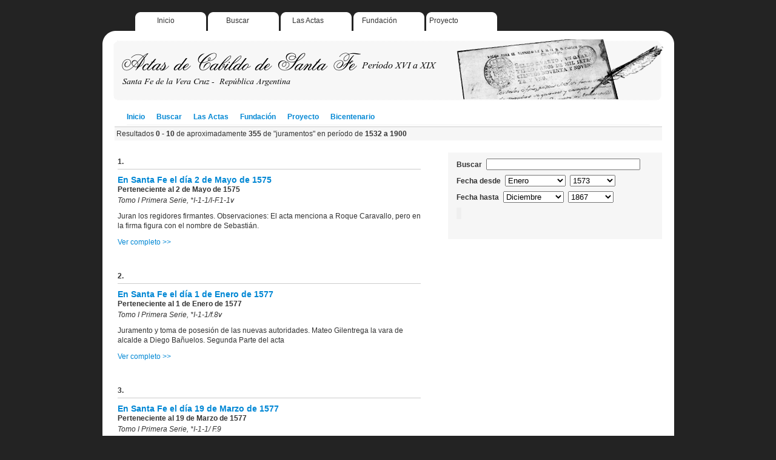

--- FILE ---
content_type: text/html; charset=utf-8
request_url: https://actascabildo.santafe.gob.ar/actascabildo/default/buscar/1/01_01_1532-31_12_1900/juramentos
body_size: 6114
content:
<!DOCTYPE html PUBLIC "-//W3C//DTD XHTML 1.0 Transitional//EN" "http://www.w3.org/TR/xhtml1/DTD/xhtml1-transitional.dtd">
<html xmlns="http://www.w3.org/1999/xhtml" xml:lang="en">
  <head>
    <title>Actas de Cabildo de Santa Fe de la Vera Cruz, República Argentina, período XVI a XIX</title>
    <meta http-equiv="Content-Type" content="text/html; charset=UTF-8" />     
    	
	
	
     <script src="/actascabildo/static/jquery.js" type="text/javascript"></script>
     <link href="/actascabildo/static/cabildo.css" rel="stylesheet" type="text/css" charset="utf-8" />
     <link href="/actascabildo/static/base.css" rel="stylesheet" type="text/css" charset="utf-8" />
     <script src="/actascabildo/static/jquery.autocomplete.js" type="text/javascript"></script>
     <link href="/actascabildo/static/jquery.autocomplete.css" rel="stylesheet" type="text/css" charset="utf-8" />
     <script src="/actascabildo/static/jqimgviewer.js" type="text/javascript"></script>
     <link href="/actascabildo/static/jqviewer.css" rel="stylesheet" type="text/css" charset="utf-8" />
<script type="text/javascript"><!--
function popup(url) {
  newwindow=window.open(url,'name','height=400,width=600');
  if (window.focus) newwindow.focus();
  return false;
}
function showmanuscript(url) {
  newwindow=window.open(url,'name','height=530,width=850');
  if (window.focus) newwindow.focus();
  return false;
}
function collapse(id) { jQuery('#'+id).slideToggle(); }
function fade(id,value) { if(value>0) jQuery('#'+id).hide().fadeIn('slow'); else jQuery('#'+id).show().fadeOut('slow'); }
function ajax(u,s,t) {
  var query="";
  for(i=0; i<s.length; i++) { 
     if(i>0) query=query+"&";
     query=query+encodeURIComponent(s[i])+"="+encodeURIComponent(document.getElementById(s[i]).value);
  }
  jQuery.ajax({type: "POST", url: u, data: query, success: function(msg) { if(t==':eval') eval(msg); else document.getElementById(t).innerHTML=msg; } });  
}
String.prototype.reverse = function () { return this.split('').reverse().join('');};
function web2py_ajax_init() {
  jQuery('.hidden').hide();
  jQuery('.error').hide().slideDown('slow');
  jQuery('.flash').click(function() { jQuery(this).fadeOut('slow'); return false; });
  jQuery('input.string').attr('size',50);
  jQuery('textarea.text').attr('cols',50).attr('rows',10);
  jQuery('input.integer').keyup(function(){this.value=this.value.reverse().replace(/[^0-9\-]|\-(?=.)/g,'').reverse();});
  jQuery('input.double').keyup(function(){this.value=this.value.reverse().replace(/[^0-9\-\.]|[\-](?=.)|[\.](?=[0-9]*[\.])/g,'').reverse();});
  jQuery('input.delete').attr('onclick','if(this.checked) if(!confirm("Sure you want to delete this object?")) this.checked=false;');
  try {jQuery("input.date").focus( function() {Calendar.setup({
     inputField:this.id, ifFormat:"%Y-%m-%d", showsTime:false
  }); }); } catch(e) {};
  try { jQuery("input.datetime").focus( function() {Calendar.setup({
     inputField:this.id, ifFormat:"%Y-%m-%d %H:%M:%S", showsTime: true,timeFormat: "24"
  }); }); } catch(e) {};
  try { jQuery("input.time").clockpick({
      starthour:0, endhour:23, showminutes:true, military:true
  }); } catch(e) {};
};
jQuery(document).ready(function(){
   jQuery('.flash').hide();
   if(jQuery('.flash').html()!='') jQuery('.flash').slideDown('slow');
   web2py_ajax_init();});

function web2py_trap_form(action,target) {
   jQuery('#'+target+' form').each(function(i){
      var form=jQuery(this);
      jQuery('input[type="submit"]',this).click(function(){
         jQuery('.flash').hide().html('');
         web2py_ajax_page('post',action,form.serialize(),target);
         return false;
      });
   });
}
function web2py_ajax_page(method,action,data,target) {
  jQuery.ajax({'type':method,'url':action,'data':data,
    'beforeSend':function(xhr){
      xhr.setRequestHeader('web2py-component-location',document.location);
      xhr.setRequestHeader('web2py-component-element',target);},
    'complete':function(xhr,text){
      command=xhr.getResponseHeader('web2py-component-command');
      if(command) eval(command);
      flash=xhr.getResponseHeader('web2py-component-flash');
      if(flash) jQuery('.flash').html(flash).slideDown();
      },
    'success': function(text) {
      jQuery('#'+target).html(text);
      web2py_trap_form(action,target);
      web2py_ajax_init();
      }
    });
}
function web2py_component(action,target) {
    jQuery(document).ready(function(){ web2py_ajax_page('get',action,null,target); });
}
//--></script>
    
  </head>
  <body>
  	
	<div id="all"> 
		
		
		<div id="top-menu">
			<ul>
				<li class="col1"><a href="/">Inicio</a></li>
				<li class="col2"><a href="/">Buscar</a></li>
				<li class="col3"><a href="/lasactas">Las Actas</a></li>
				<li class="col4"><a href="/fundacion">Fundación</a></li>
				<li class="col5"><a href="/realizacion">Proyecto</a></li>				
			</ul>
			
		</div>
		<div id="top-menubottom"></div>		
		<div id="top-banner"></div>
		
		<div id="middle-menu">
								
				<ul>
					<li><a href="/">Inicio</a></li>
					<li><a href="/">Buscar</a></li>
					<li><a href="/lasactas">Las Actas</a></li>
					<li><a href="/fundacion">Fundación</a></li>
					<li><a href="/realizacion">Proyecto</a></li>
					<li><a href="/bicentenario">Bicentenario</a></li>
				</ul>	
							
		</div>
				
		
		



	<div class="result_reference"> 
		Resultados <strong>0 - 10</strong> de aproximadamente <strong>355</strong> de "juramentos" en período de <strong>1532 a 1900</strong>	
	</div>





  
<div style="float: left;">
<div id="main-column">
	<div class="result">
	
	
	
  	
	
		<div class="record">
						
			<div class="titlecount">1.</div>
			<div class="title"><a href="/ficha/8-2_de_Mayo_de_1575">En Santa Fe el día 2 de Mayo de 1575</a></div>
			<div class="subtitle">Perteneciente al 2 de Mayo de 1575</div>
			<div class="subtitle2">Tomo I Primera Serie, *I-1-1/I-F.1-1v</div>
			<div class="description">		
			
				<div class="values">
				<p></p><p>Juran los regidores firmantes. Observaciones: El acta menciona a Roque Caravallo, pero en la firma figura con el nombre de Sebastián.</p><p></p>
				</div>
				
			<div style="margin: 10px 0px 10px 0px"><a href="/ficha/8-2_de_Mayo_de_1575">Ver completo &gt;&gt;</a></div>
				
		
			
							
				
			</div>
			
			
		</div>
		
	
  	
		<div class="record">
						
			<div class="titlecount">2.</div>
			<div class="title"><a href="/ficha/21-1_de_Enero_de_1577">En Santa Fe el día 1 de Enero de 1577</a></div>
			<div class="subtitle">Perteneciente al 1 de Enero de 1577</div>
			<div class="subtitle2">Tomo I Primera Serie, *I-1-1/f.8v</div>
			<div class="description">		
			
				<div class="values">
				<p></p><p>Juramento y toma de posesión de las nuevas autoridades. Mateo Gilentrega la vara de alcalde a Diego Bañuelos. Segunda Parte del acta</p><p></p>
				</div>
				
			<div style="margin: 10px 0px 10px 0px"><a href="/ficha/21-1_de_Enero_de_1577">Ver completo &gt;&gt;</a></div>
				
		
			
							
				
			</div>
			
			
		</div>
		
	
  	
		<div class="record">
						
			<div class="titlecount">3.</div>
			<div class="title"><a href="/ficha/24-19_de_Marzo_de_1577">En Santa Fe el día 19 de Marzo de 1577</a></div>
			<div class="subtitle">Perteneciente al 19 de Marzo de 1577</div>
			<div class="subtitle2">Tomo I Primera Serie, *I-1-1/ F.9</div>
			<div class="description">		
			
				<div class="values">
				<p></p><p>Juramento y toma de psosesión de Juan de Espinosa como alcalde ordinario.</p><p>Segunda Parte del acta</p><p></p>
				</div>
				
			<div style="margin: 10px 0px 10px 0px"><a href="/ficha/24-19_de_Marzo_de_1577">Ver completo &gt;&gt;</a></div>
				
		
			
							
				
			</div>
			
			
		</div>
		
	
  	
		<div class="record">
						
			<div class="titlecount">4.</div>
			<div class="title"><a href="/ficha/31-6_de_Mayo_de_1577">En Santa Fe el día 6 de Mayo de 1577</a></div>
			<div class="subtitle">Perteneciente al 6 de Mayo de 1577</div>
			<div class="subtitle2">Tomo I Primera Serie, *I-1-1/F.12v</div>
			<div class="description">		
			
				<div class="values">
				<p></p><p>Jura y reasume Francisco de Sierra como teniente de gobernador. </p><p>Observaciones:Sexta parte del acta y conclusión</p><p>Observaciones: No se pudo extraer la fecha exacta</p><p></p>
				</div>
				
			<div style="margin: 10px 0px 10px 0px"><a href="/ficha/31-6_de_Mayo_de_1577">Ver completo &gt;&gt;</a></div>
				
		
			
							
				
			</div>
			
			
		</div>
		
	
  	
		<div class="record">
						
			<div class="titlecount">5.</div>
			<div class="title"><a href="/ficha/40-4_de_Julio_de_1577">En Santa Fe el día 4 de Julio de 1577</a></div>
			<div class="subtitle">Perteneciente al 4 de Julio de 1577</div>
			<div class="subtitle2">Tomo I Primera Serie, *I-1-1/f. 17</div>
			<div class="description">		
			
				<div class="values">
				<p></p><p>Jura y asume Francisco de Sierra el cargo de capitán general de Santa fe. </p><p>Observaciones: Cuarta Parte del Acta</p><p>Observaciones: No se pudo extraer la fecha exacta</p><p></p>
				</div>
				
			<div style="margin: 10px 0px 10px 0px"><a href="/ficha/40-4_de_Julio_de_1577">Ver completo &gt;&gt;</a></div>
				
		
			
							
				
			</div>
			
			
		</div>
		
	
  	
		<div class="record">
						
			<div class="titlecount">6.</div>
			<div class="title"><a href="/ficha/46-17_de_Diciembre_de_1577">En Santa Fe el día 17 de Diciembre de 1577</a></div>
			<div class="subtitle">Perteneciente al 17 de Diciembre de 1577</div>
			<div class="subtitle2">Tomo I Primera Serie, *I-1-1/f.19</div>
			<div class="description">		
			
				<div class="values">
				<p></p><p>Jura y asume como alguacil Felipe Juárez. </p><p>Observaciones: SegundaParte del acta. Conclusión</p><p></p>
				</div>
				
			<div style="margin: 10px 0px 10px 0px"><a href="/ficha/46-17_de_Diciembre_de_1577">Ver completo &gt;&gt;</a></div>
				
		
			
							
				
			</div>
			
			
		</div>
		
	
  	
		<div class="record">
						
			<div class="titlecount">7.</div>
			<div class="title"><a href="/ficha/47-1_de_Enero_de_1578">En Santa Fe el día 1 de Enero de 1578</a></div>
			<div class="subtitle">Perteneciente al 1 de Enero de 1578</div>
			<div class="subtitle2">Tomo I Primera Serie, *I-1-1/f. 20</div>
			<div class="description">		
			
				<div class="values">
				<p></p><p>Elección, juramento y asunción de las nuevas autoridades: </p><p>Alcaldes: Hernán Ruiz de Salas y Hernán Sánchez.</p><p>Regidores: Bernabé de Luján,Pedro Gallegos, Diego de Leiva, Pedro de Oliver, Miguel de Rute y Simón Figueredo. </p><p>Procurador: Rodrigo Mosquera</p><p></p>
				</div>
				
			<div style="margin: 10px 0px 10px 0px"><a href="/ficha/47-1_de_Enero_de_1578">Ver completo &gt;&gt;</a></div>
				
		
			
							
				
			</div>
			
			
		</div>
		
	
  	
		<div class="record">
						
			<div class="titlecount">8.</div>
			<div class="title"><a href="/ficha/51-21_de_Mayo_de_1578">En Santa Fe el día 21 de Mayo de 1578</a></div>
			<div class="subtitle">Perteneciente al 21 de Mayo de 1578</div>
			<div class="subtitle2">Tomo I Primera Serie, *I-1-1/f.22</div>
			<div class="description">		
			
				<div class="values">
				<p></p><p>Los regidores Pedro de Oliver y Miguel Rute juran y asumen como diputados del cabildo. </p><p>Observaciones: Segunda parte del acta. Conclusión.En blanco F.22v</p><p></p>
				</div>
				
			<div style="margin: 10px 0px 10px 0px"><a href="/ficha/51-21_de_Mayo_de_1578">Ver completo &gt;&gt;</a></div>
				
		
			
							
				
			</div>
			
			
		</div>
		
	
  	
		<div class="record">
						
			<div class="titlecount">9.</div>
			<div class="title"><a href="/ficha/53-26_de_Julio_de_1578">En Santa Fe el día 26 de Julio de 1578</a></div>
			<div class="subtitle">Perteneciente al 26 de Julio de 1578</div>
			<div class="subtitle2">Tomo I Primera Serie, *I-1-1/f.23-23v-I-1-1/f. 24</div>
			<div class="description">		
			
				<div class="values">
				<p></p><p>El general Juan de Garay, a su regreso del Perú, presenta una provisiónde Juan de Torres de Vera y Aragón, en la que se le reconoce como gobernador por sucesión de Juan de Ortiz de Zárate y lo designa como su lugarteniente. </p><p>Jura como teniente de gobernador.</p><p>Observaciones:Primera parte del acta</p><p></p>
				</div>
				
			<div style="margin: 10px 0px 10px 0px"><a href="/ficha/53-26_de_Julio_de_1578">Ver completo &gt;&gt;</a></div>
				
		
			
							
				
			</div>
			
			
		</div>
		
	
  	
		<div class="record">
						
			<div class="titlecount">10.</div>
			<div class="title"><a href="/ficha/57-9_de_Agosto_de_1578">En Santa Fe el día 9 de Agosto de 1578</a></div>
			<div class="subtitle">Perteneciente al 9 de Agosto de 1578</div>
			<div class="subtitle2">Tomo I Primera Serie, *I-1-1/f.27-27-v</div>
			<div class="description">		
			
				<div class="values">
				<p></p><p>El capitán Francisco del Pueyo presenta el título de teniente de gobernador,extendido por el genetar Juan de Garay, que el cabildo reconoce. Jura y asume el cargo. </p><p>Observaciones: Primera parte del acta</p><p></p>
				</div>
				
			<div style="margin: 10px 0px 10px 0px"><a href="/ficha/57-9_de_Agosto_de_1578">Ver completo &gt;&gt;</a></div>
				
		
			
							
				
			</div>
			
			
		</div>
		
	
  		
	
	</div>
	
	<div class="pagination">
		<ul>
		
			<li>1</li>
		
			<li><a href="/buscar/2/01_01_1532-31_12_1900/juramentos">2</a></li>
		
			<li><a href="/buscar/3/01_01_1532-31_12_1900/juramentos">3</a></li>
		
			<li><a href="/buscar/4/01_01_1532-31_12_1900/juramentos">4</a></li>
		
			<li><a href="/buscar/5/01_01_1532-31_12_1900/juramentos">5</a></li>
		
			<li><a href="/buscar/2/01_01_1532-31_12_1900/juramentos">Siguiente</a></li>
			
		</ul>  			
	</div>
	
	
	</div> 
	
	
	
</div>
	
	
<div id="column-left">
								
		<div class="search_form"><form action="#" enctype="multipart/form-data" method="post"><p><label>Buscar</label><input class="search_form_input_text" id="palabras" name="palabras" type="text" value="" /></p><p><label>Fecha desde</label><select class="search_form_select_mes" name="fmes1"><option selected="selected" value="Enero">Enero</option><option value="Febrero">Febrero</option><option value="Marzo">Marzo</option><option value="Abril">Abril</option><option value="Mayo">Mayo</option><option value="Junio">Junio</option><option value="Julio">Julio</option><option value="Agosto">Agosto</option><option value="Septiembre">Septiembre</option><option value="Octubre">Octubre</option><option value="Noviembre">Noviembre</option><option value="Diciembre">Diciembre</option></select><select class="search_form_select_anio" name="fanio1"><option selected="selected" value="1573">1573</option><option value="1574">1574</option><option value="1575">1575</option><option value="1576">1576</option><option value="1577">1577</option><option value="1578">1578</option><option value="1579">1579</option><option value="1580">1580</option><option value="1581">1581</option><option value="1582">1582</option><option value="1583">1583</option><option value="1584">1584</option><option value="1585">1585</option><option value="1590">1590</option><option value="1592">1592</option><option value="1593">1593</option><option value="1594">1594</option><option value="1595">1595</option><option value="1615">1615</option><option value="1616">1616</option><option value="1617">1617</option><option value="1618">1618</option><option value="1619">1619</option><option value="1620">1620</option><option value="1621">1621</option><option value="1622">1622</option><option value="1623">1623</option><option value="1624">1624</option><option value="1625">1625</option><option value="1626">1626</option><option value="1627">1627</option><option value="1628">1628</option><option value="1636">1636</option><option value="1637">1637</option><option value="1638">1638</option><option value="1639">1639</option><option value="1640">1640</option><option value="1646">1646</option><option value="1647">1647</option><option value="1648">1648</option><option value="1649">1649</option><option value="1650">1650</option><option value="1651">1651</option><option value="1652">1652</option><option value="1653">1653</option><option value="1654">1654</option><option value="1655">1655</option><option value="1656">1656</option><option value="1657">1657</option><option value="1658">1658</option><option value="1659">1659</option><option value="1661">1661</option><option value="1662">1662</option><option value="1663">1663</option><option value="1664">1664</option><option value="1665">1665</option><option value="1666">1666</option><option value="1669">1669</option><option value="1670">1670</option><option value="1671">1671</option><option value="1672">1672</option><option value="1673">1673</option><option value="1674">1674</option><option value="1675">1675</option><option value="1676">1676</option><option value="1677">1677</option><option value="1678">1678</option><option value="1679">1679</option><option value="1680">1680</option><option value="1681">1681</option><option value="1682">1682</option><option value="1683">1683</option><option value="1684">1684</option><option value="1685">1685</option><option value="1686">1686</option><option value="1687">1687</option><option value="1688">1688</option><option value="1689">1689</option><option value="1690">1690</option><option value="1691">1691</option><option value="1692">1692</option><option value="1693">1693</option><option value="1694">1694</option><option value="1695">1695</option><option value="1696">1696</option><option value="1697">1697</option><option value="1698">1698</option><option value="1699">1699</option><option value="1700">1700</option><option value="1701">1701</option><option value="1702">1702</option><option value="1702">1702</option><option value="1703">1703</option><option value="1704">1704</option><option value="1705">1705</option><option value="1706">1706</option><option value="1707">1707</option><option value="1708">1708</option><option value="1709">1709</option><option value="1710">1710</option><option value="1711">1711</option><option value="1712">1712</option><option value="1713">1713</option><option value="1714">1714</option><option value="1715">1715</option><option value="1716">1716</option><option value="1717">1717</option><option value="1718">1718</option><option value="1719">1719</option><option value="1720">1720</option><option value="1721">1721</option><option value="1722">1722</option><option value="1723">1723</option><option value="1724">1724</option><option value="1725">1725</option><option value="1726">1726</option><option value="1727">1727</option><option value="1728">1728</option><option value="1729">1729</option><option value="1730">1730</option><option value="1731">1731</option><option value="1732">1732</option><option value="1733">1733</option><option value="1734">1734</option><option value="1735">1735</option><option value="1736">1736</option><option value="1737">1737</option><option value="1738">1738</option><option value="1739">1739</option><option value="1740">1740</option><option value="1741">1741</option><option value="1742">1742</option><option value="1743">1743</option><option value="1744">1744</option><option value="1745">1745</option><option value="1746">1746</option><option value="1747">1747</option><option value="1748">1748</option><option value="1749">1749</option><option value="1750">1750</option><option value="1751">1751</option><option value="1752">1752</option><option value="1753">1753</option><option value="1754">1754</option><option value="1755">1755</option><option value="1756">1756</option><option value="1757">1757</option><option value="1758">1758</option><option value="1759">1759</option><option value="1760">1760</option><option value="1761">1761</option><option value="1762">1762</option><option value="1763">1763</option><option value="1764">1764</option><option value="1765">1765</option><option value="1766">1766</option><option value="1767">1767</option><option value="1768">1768</option><option value="1769">1769</option><option value="1770">1770</option><option value="1771">1771</option><option value="1772">1772</option><option value="1773">1773</option><option value="1774">1774</option><option value="1775">1775</option><option value="1776">1776</option><option value="1777">1777</option><option value="1778">1778</option><option value="1779">1779</option><option value="1780">1780</option><option value="1781">1781</option><option value="1782">1782</option><option value="1783">1783</option><option value="1784">1784</option><option value="1785">1785</option><option value="1786">1786</option><option value="1787">1787</option><option value="1788">1788</option><option value="1789">1789</option><option value="1790">1790</option><option value="1791">1791</option><option value="1792">1792</option><option value="1793">1793</option><option value="1794">1794</option><option value="1795">1795</option><option value="1796">1796</option><option value="1797">1797</option><option value="1798">1798</option><option value="1799">1799</option><option value="1800">1800</option><option value="1801">1801</option><option value="1802">1802</option><option value="1803">1803</option><option value="1804">1804</option><option value="1805">1805</option><option value="1806">1806</option><option value="1808">1808</option><option value="1809">1809</option><option value="1810">1810</option><option value="1811">1811</option><option value="1812">1812</option><option value="1813">1813</option><option value="1814">1814</option><option value="1815">1815</option><option value="1816">1816</option><option value="1817">1817</option><option value="1819">1819</option><option value="1821">1821</option><option value="1822">1822</option><option value="1823">1823</option><option value="1824">1824</option><option value="1825">1825</option><option value="1826">1826</option><option value="1827">1827</option><option value="1828">1828</option><option value="1829">1829</option><option value="1830">1830</option><option value="1833">1833</option><option value="1840">1840</option><option value="1856">1856</option><option value="1862">1862</option><option value="1865">1865</option><option value="1867">1867</option></select></p><p><label>Fecha hasta</label><select class="search_form_select_mes" name="fmes2"><option value="Enero">Enero</option><option value="Febrero">Febrero</option><option value="Marzo">Marzo</option><option value="Abril">Abril</option><option value="Mayo">Mayo</option><option value="Junio">Junio</option><option value="Julio">Julio</option><option value="Agosto">Agosto</option><option value="Septiembre">Septiembre</option><option value="Octubre">Octubre</option><option value="Noviembre">Noviembre</option><option selected="selected" value="Diciembre">Diciembre</option></select><select class="search_form_select_anio" name="fanio2"><option value="1573">1573</option><option value="1574">1574</option><option value="1575">1575</option><option value="1576">1576</option><option value="1577">1577</option><option value="1578">1578</option><option value="1579">1579</option><option value="1580">1580</option><option value="1581">1581</option><option value="1582">1582</option><option value="1583">1583</option><option value="1584">1584</option><option value="1585">1585</option><option value="1590">1590</option><option value="1592">1592</option><option value="1593">1593</option><option value="1594">1594</option><option value="1595">1595</option><option value="1615">1615</option><option value="1616">1616</option><option value="1617">1617</option><option value="1618">1618</option><option value="1619">1619</option><option value="1620">1620</option><option value="1621">1621</option><option value="1622">1622</option><option value="1623">1623</option><option value="1624">1624</option><option value="1625">1625</option><option value="1626">1626</option><option value="1627">1627</option><option value="1628">1628</option><option value="1636">1636</option><option value="1637">1637</option><option value="1638">1638</option><option value="1639">1639</option><option value="1640">1640</option><option value="1646">1646</option><option value="1647">1647</option><option value="1648">1648</option><option value="1649">1649</option><option value="1650">1650</option><option value="1651">1651</option><option value="1652">1652</option><option value="1653">1653</option><option value="1654">1654</option><option value="1655">1655</option><option value="1656">1656</option><option value="1657">1657</option><option value="1658">1658</option><option value="1659">1659</option><option value="1661">1661</option><option value="1662">1662</option><option value="1663">1663</option><option value="1664">1664</option><option value="1665">1665</option><option value="1666">1666</option><option value="1669">1669</option><option value="1670">1670</option><option value="1671">1671</option><option value="1672">1672</option><option value="1673">1673</option><option value="1674">1674</option><option value="1675">1675</option><option value="1676">1676</option><option value="1677">1677</option><option value="1678">1678</option><option value="1679">1679</option><option value="1680">1680</option><option value="1681">1681</option><option value="1682">1682</option><option value="1683">1683</option><option value="1684">1684</option><option value="1685">1685</option><option value="1686">1686</option><option value="1687">1687</option><option value="1688">1688</option><option value="1689">1689</option><option value="1690">1690</option><option value="1691">1691</option><option value="1692">1692</option><option value="1693">1693</option><option value="1694">1694</option><option value="1695">1695</option><option value="1696">1696</option><option value="1697">1697</option><option value="1698">1698</option><option value="1699">1699</option><option value="1700">1700</option><option value="1701">1701</option><option value="1702">1702</option><option value="1702">1702</option><option value="1703">1703</option><option value="1704">1704</option><option value="1705">1705</option><option value="1706">1706</option><option value="1707">1707</option><option value="1708">1708</option><option value="1709">1709</option><option value="1710">1710</option><option value="1711">1711</option><option value="1712">1712</option><option value="1713">1713</option><option value="1714">1714</option><option value="1715">1715</option><option value="1716">1716</option><option value="1717">1717</option><option value="1718">1718</option><option value="1719">1719</option><option value="1720">1720</option><option value="1721">1721</option><option value="1722">1722</option><option value="1723">1723</option><option value="1724">1724</option><option value="1725">1725</option><option value="1726">1726</option><option value="1727">1727</option><option value="1728">1728</option><option value="1729">1729</option><option value="1730">1730</option><option value="1731">1731</option><option value="1732">1732</option><option value="1733">1733</option><option value="1734">1734</option><option value="1735">1735</option><option value="1736">1736</option><option value="1737">1737</option><option value="1738">1738</option><option value="1739">1739</option><option value="1740">1740</option><option value="1741">1741</option><option value="1742">1742</option><option value="1743">1743</option><option value="1744">1744</option><option value="1745">1745</option><option value="1746">1746</option><option value="1747">1747</option><option value="1748">1748</option><option value="1749">1749</option><option value="1750">1750</option><option value="1751">1751</option><option value="1752">1752</option><option value="1753">1753</option><option value="1754">1754</option><option value="1755">1755</option><option value="1756">1756</option><option value="1757">1757</option><option value="1758">1758</option><option value="1759">1759</option><option value="1760">1760</option><option value="1761">1761</option><option value="1762">1762</option><option value="1763">1763</option><option value="1764">1764</option><option value="1765">1765</option><option value="1766">1766</option><option value="1767">1767</option><option value="1768">1768</option><option value="1769">1769</option><option value="1770">1770</option><option value="1771">1771</option><option value="1772">1772</option><option value="1773">1773</option><option value="1774">1774</option><option value="1775">1775</option><option value="1776">1776</option><option value="1777">1777</option><option value="1778">1778</option><option value="1779">1779</option><option value="1780">1780</option><option value="1781">1781</option><option value="1782">1782</option><option value="1783">1783</option><option value="1784">1784</option><option value="1785">1785</option><option value="1786">1786</option><option value="1787">1787</option><option value="1788">1788</option><option value="1789">1789</option><option value="1790">1790</option><option value="1791">1791</option><option value="1792">1792</option><option value="1793">1793</option><option value="1794">1794</option><option value="1795">1795</option><option value="1796">1796</option><option value="1797">1797</option><option value="1798">1798</option><option value="1799">1799</option><option value="1800">1800</option><option value="1801">1801</option><option value="1802">1802</option><option value="1803">1803</option><option value="1804">1804</option><option value="1805">1805</option><option value="1806">1806</option><option value="1808">1808</option><option value="1809">1809</option><option value="1810">1810</option><option value="1811">1811</option><option value="1812">1812</option><option value="1813">1813</option><option value="1814">1814</option><option value="1815">1815</option><option value="1816">1816</option><option value="1817">1817</option><option value="1819">1819</option><option value="1821">1821</option><option value="1822">1822</option><option value="1823">1823</option><option value="1824">1824</option><option value="1825">1825</option><option value="1826">1826</option><option value="1827">1827</option><option value="1828">1828</option><option value="1829">1829</option><option value="1830">1830</option><option value="1833">1833</option><option value="1840">1840</option><option value="1856">1856</option><option value="1862">1862</option><option value="1865">1865</option><option selected="selected" value="1867">1867</option></select></p><p><input type="submit" /><input type="reset" /></p><div style="display:none;"><input name="_formname" type="hidden" value="default" /></div></form><script type="text/javascript"><!--
$(document).ready(function(){ jQuery('#palabras').autocomplete('/cabildo/get_from_dict', {multiple: false, mustMatch: false, autoFill: false, minChars: 3, timeout:3000}); });
//--></script></div>
		
</div>
	
		
	



				
		<div id="intermiddle"></div>
		
		
		<div id="menu-small">		
		
			<div align="center">
				<a href="/">Inicio</a> |
				<a href="/">Buscar</a> |
				<a href="/lasactas">Las Actas</a> |
				<a href="/fundacion">Fundación</a> |
				<a href="/realizacion">Proyecto</a> |				
				<a href="https://www.santafe.gov.ar/hemerotecadigital/articulo/archivo/">Archivo</a> |
				<a href="https://www.santafe.gov.ar/hemerotecadigital/articulo/castaneda/">Castañeda</a> |
				<a href="https://www.santafe.gov.ar/hemerotecadigital/articulo/institucional/">Institucional</a> |
				<a href="https://www.santafe.gov.ar/hemerotecadigital/consulta.php?id=Cabildo">Consulta</a> |					
				<a href="http://www.ceride.gov.ar/sipar/">SIPAR</a> |
				<a href="https://www.santafe.gob.ar/archivodecretos/">Decretos 1955-1995</a> |
				<a href="https://www.santafe.gob.ar/florianpaucke/">Florian Paucke</a> |
				<a href="https://www.santafe.gob.ar/censo1887/">Censo 1887</a>		
			</div>		
		</div>
			
		
		<div id="logos">
			<a href="http://www.mcu.es/archivos/MC/ADAI/index.html"><img align="left" alt="Programa ADAI" src="/actascabildo/static/images/logoadai2.png" style="border: medium none ;" /></a> 
			<a href="http://www.santafe-conicet.gov.ar/sipar/"><img alt="Archivo General de la provincia de Santa Fe" src="/actascabildo/static/images/logoarchivo.png" style="border: medium none ;" /></a>
		</div>
		
				
		<div id="bottom"></div>	
	
		<div id="copyright">
			Diseño de sitio, base datos y programas por Tecnodoc visitenos en <a href="http://www.tecnodoc.com.ar/">www.tecnodoc.com.ar</a>. Todos los derechos reservados @ 2009-2010. <br />  
			</br>	
			Actualizado por la Sectorial de Informática del Ministerio de Gestión Pública. Todos los derechos reservados @ 2023. 
	   </div>
	
	</div>
	
	
	
	
    
  </body>
</html>
